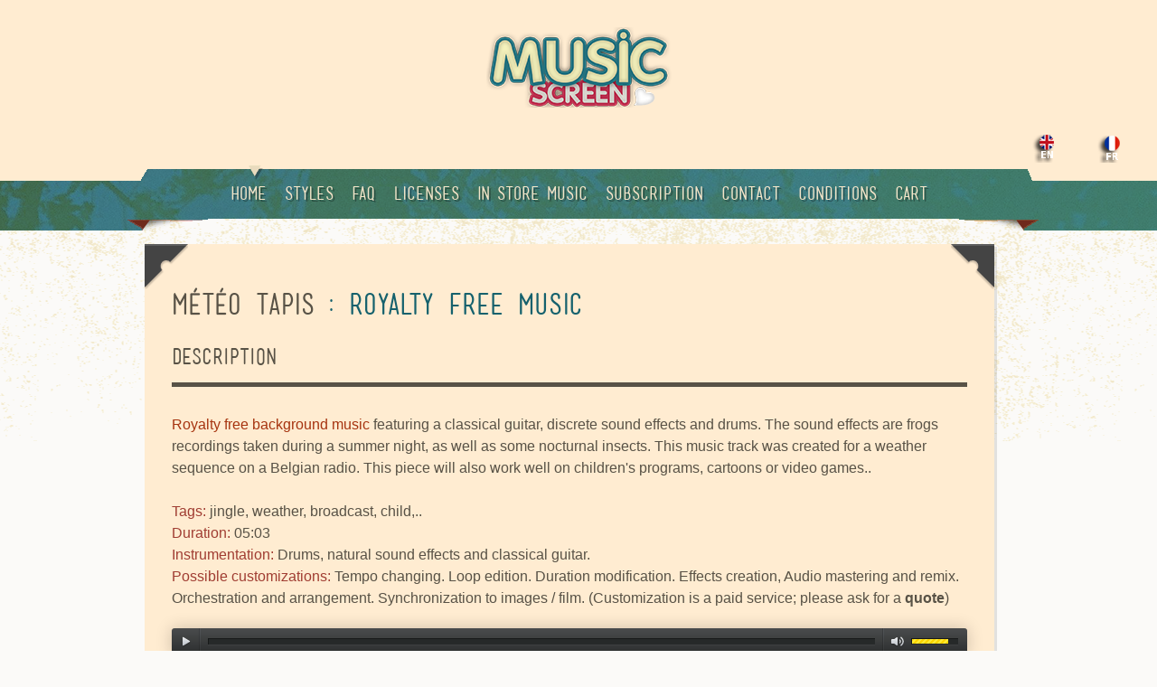

--- FILE ---
content_type: text/html; charset=UTF-8
request_url: https://www.musicscreen.org/Royalty-free/Music/meteo-tapis.php
body_size: 5194
content:


	
<!doctype html>
<!--[if lt IE 7]> <html class=no-js lt-ie9 lt-ie8 lt-ie7 lang=en"> <![endif]-->
<!--[if IE 7]>    <html class="no-js lt-ie9 lt-ie8" lang="en"> <![endif]-->
<!--[if IE 8]>    <html class="no-js lt-ie9" lang="en"> <![endif]-->
<!--[if gt IE 8]><!--> <html class="no-js" lang="en"> <!--<![endif]-->
<head>
	<meta http-equiv="content-type" content="text/html; charset=UTF-8">
	
	
	
	 <title>Meteo Tapis: ambient royalty free music</title>
	  <meta name="description"
  content="Ambient music featuring drums, classical guitar and natural sound effects..">
  <meta name="keywords"
  content="ambient music, royalty free music, background ">
  <meta name="language" content="en">
  <meta name="robots" content="follow,index,all">
  <meta name="revisit-after" content="7 days">
  <meta name="author" content="hicham chahidi">
  <link rel="alternate" href="https://www.musicscreen.be/musique-libre-de-droit/Catalogue/meteo-tapis.html" hreflang="fr" />
  <link rel="alternate" href="https://www.musicscreen.org/Royalty-free/Music/meteo-tapis.php" hreflang="en" />
  <meta http-equiv="reply-to" content="webmaster@musicscreen.be">
  <link rel="alternate" type="application/rss+xml"
  href="rss.xml"
  title="Music SCreen | Royalty Free Music Provider">
	
	
	
	<!-- Mobile viewport optimized: h5bp.com/viewport -->
	<meta name="viewport" content="width=device-width, initial-scale=1"/>
	

	<link rel="stylesheet" href="../../css/main.css" />
	<!-- Global site tag (gtag.js) - Google Analytics -->




	
</head>
<body>
<header><!-- header wrapper -->
		<div class="wrapper cf">
		<div id="logo">
				<a href="https://www.musicscreen.org" ><img src="img/Royalty-free-music.png" width="325" height="89" title="Royalty free music" alt="Royalty free music" /></a>
			</div>
		</div><!-- ENDS header wrapper -->
		
		<a href="https://www.musicscreen.be/musique-libre-de-droit/Catalogue/meteo-tapis.html"><img src="img/Fr.png" border="0" img align="right" title="French Version"><a href="#"><img src="img/En.png" border="0" img align="right" title="English version"></a>
		
		<br><br>
		<!-- ENDS header wrapper -->
		 <!-- nav -->
<nav class=cf>
<div class="wrapper cf">
<ul id="nav" class="sf-menu">
  <li class="current-menu-item"><a href="https://www.musicscreen.org/" title="Royalty free music">Home<i><b></b></i></a></li>
					<li><a href="https://www.musicscreen.org/stockmusic-Licensing.php" title="stock music licensing">Styles<i><b></b></i></a>
						<ul>
							<li><a href=https://www.musicscreen.org/royalty-free-music-piano.php title="Royalty free music Piano">Piano</a></li>
							<li><a href=https://www.musicscreen.org/royalty-free-music-electro.php title="Royalty free music Electronica">Electronica</a></li>
							<li><a href=https://www.musicscreen.org/royalty-free-music-symphony.php title="Royalty free music Symphony">Symphony</a></li>
							<li><a href=https://www.musicscreen.org/royalty-free-music-world.php title="Royalty free music World">World</a></li>
							<li><a href=https://www.musicscreen.org/royalty-free-music-relaxation.php title="Royalty free music Relaxation">Relaxation</a></li>
							<li><a href=https://www.musicscreen.org/royalty-free-music-ambient.php title="Royalty free music Ambient">Ambient</a></li>
							<li><a href=https://www.musicscreen.org/royalty-free-music-percussion.php title="Royalty free music Percussion">Percussion</a></li>
							<li><a href=https://www.musicscreen.org/royalty-free-music-jazz.php title="Royalty free music Jazz">Jazz</a></li>
							<li><a href=https://www.musicscreen.org/royalty-free-music-acoustic.php title="Royalty free music Acoustic">Acoustic</a></li>
							<li><a href=https://www.musicscreen.org/royalty-free-music-electric.php title="Royalty free music Electric">Electric</a></li>
							<li><a href=https://www.musicscreen.org/royalty-free-music-sound-design.php title="Royalty free music Sound design">Sound design</a></li>
							<li><a href=https://www.musicscreen.org/royalty-free-music-fusion.php title="Fusion Royalty free music">Fusion</a></li>
							<li><a href=https://www.musicscreen.org/royalty-free-music-christmas.php title="Royalty free music Christmas">Christmas</a></li>
							<li><a href=https://www.musicscreen.org/royalty-free-music-vocal.php title="Royalty free music voices">Voice</a></li>
							<li><a href=https://www.musicscreen.org/royalty-free-music-action.php title="Royalty free music Action">Action</a></li>
							<li><a href=https://www.musicscreen.org/royalty-free-jingle-music.php title="Royalty free Jingles">Jingles</a></li>
							<li><a href=https://www.musicscreen.org/stockmusic-Licensing.php title="Other Categories">More..</a></li>
						</ul>
					</li>
					<li><a href="https://www.musicscreen.org/royalty-free-music-faq.php">Faq<i><b></b></i></a>
						<ul>
							<li><a href="https://www.musicscreen.org/royalty-free-music-faq.php">Faq</a></li>
							<li><a href=https://www.musicscreen.org/Content-ID-Copyright-Claims.php title="YouTube Copyright Claim">YouTube Claim</a></li>
						</ul>	
					</li>
					<li><a href="https://www.musicscreen.org/licenses.php">Licenses<i><b></b></i></a></li>
					<li><a href="https://www.musicscreen.org/royalty-free-music-background.php">In Store music<i><b></b></i></a></li>
					<li><a href="https://www.musicscreen.org/royalty-free-music-subscription.php">Subscription<i><b></b></i></a></li>
					<li><a href="https://www.musicscreen.org/contact.html">Contact<i><b></b></i></a></li>
					<li><a href="https://www.musicscreen.org/royalty-free-music-conditions.php">Conditions<i><b></b></i></a></li>
                    <li><a href="https://www.musicscreen.org/shoppingcart.php">Cart<i><b></b></i></a></li>
</ul>

<div id="combo-holder">
</div>
</div>
</nav><!-- ends nav -->
</header><!-- ENDS HEADER -->
		  <!-- MAIN -->

<div id="main">

<div id="main">

<div class="wrapper">
<!-- page-content -->

<div class="page-content">
<!-- entry-content -->

<div class="entry-content cf">
<h2><p>Météo Tapis<span
style="color:#15616d"> : Royalty Free Music</span></h2>
<h4 class="heading">Description</h4>	
	<form name="form2">
  <p><p>
			 
			 
<a href="https://www.musicscreen.org/royalty-free-music-ambient.php"><font color="a63410">Royalty free background music</font></a> featuring a classical guitar, discrete sound effects and drums. The sound effects are frogs recordings taken during a summer night, as well as some nocturnal insects. This music track was created for a weather sequence on a Belgian radio. This piece will also work well on children's programs, cartoons or video games..
<br><br>
<span style="color:#a03d32">Tags:</span> jingle, weather, broadcast, child,..<br>
<span style="color:#a03d32">Duration:</span> 05:03<br>
<span style="color:#a03d32">Instrumentation:</span> Drums, natural sound effects and classical guitar.
<br>
<span style="color:#a03d32">Possible customizations:</span> Tempo changing. Loop edition. Duration modification. Effects creation, Audio mastering and remix. Orchestration and arrangement. Synchronization to images / film. (Customization is a paid service; please ask for a <a href="https://www.musicscreen.org/contact.html"><strong>quote</strong></a>)<br><p>				 

<audio controls=controls preload=none><source src=../../MP3-OGG/Ambient/meteo-tapis.mp3 type=audio/mpeg><source src=../../MP3-OGG/Ambient/meteo-tapis.ogg
type=audio/ogg>type=audio/ogg>Your browser does not support the audio element. </audio><br>
<p style="text-align:left;margin-left:0;margin-right:auto;"><a href="../../ZIP/Ambient/meteo-tapis.zip" style="padding:6px;
margin-top:5px;
font-family:Helvetica, Arial, sans-serif;
line-height:1;
border-radius:5px;
background-color:#6b4d57;
color:#fff;
font-size:15px;
-webkit-appearance:none;">Download</a></br></br>
 Choose your license:
         <select   id="mySelect393" onchange="nbrlines393()">
		 <option value="0">--------- Please select your license ---------</option>
		 <option value="1">Web: 50 &#8364;</option>
		 <option value="16">Web Annual subscription all tracks: 500 &#8364;</option>
		 <option value="2">Call holding: 50 &#8364; per 5 lines </option>
		 <option value="14">Greeting cards: 50 &#8364; per 1000 recipients</option>
		 <option value="3">Games / Applications: 125 &#8364;</option>
		 <option value="17">Podcast Unlimited number of episodes: 250 &#8364;</option>
		 <option value="18">WEB Unlimited number of videos: 250 &#8364;</option>
		 <option value="4">Company / Internal: 50 &#8364;</option>
		 <option value="5">International Short Film: 320 &#8364; </option>
		 <option value="6">Short film festivals: 125 &#8364;</option>
		 <option value="7">TV / Cinema International: 500 &#8364; </option>
		 <option value="8">Theater / Dance ...: 100 &#8364; </option> 
		 <option value="9">INTERNET Advertising: 125 &#8364; / year</option>
		 <option value="10">Exhibitions: 75&#8364; </option>
		 <option value="11">Shops and public places: 250 &#8364; / year</option>
		 <option value="12">TV Regional Advertising: 250 &#8364; / year</option>
		 <option value="13">TV National Advertising: 1750 &#8364; / year </option>
		 <option value="15">Other royalty free music license..</option>
		 </select> 
		 <div id="myNBR393" style="display:none;">
      Enter the number of phone lines: <input type="text" size="1" name="nbr393" value="">
    </div><div id="myNBRcard393" style="display:none;">
      Please enter the number of recipients: <input type="text" size="3" name="nbrc393" value="">
    </div>
	 <button  id="myBtn393 btn-success" type="button" onClick="addtocart2(393)" style="padding:6px;
margin-top:5px;
font-family:Helvetica, Arial, sans-serif;
line-height:1;
border-radius:5px;
background-color:#256d79;
color:#fff;
font-size:14px;
-webkit-appearance:none;">Buy License</button>
	 <script>

function nbrlines393(){
	if(document.getElementById("mySelect393").value=="2" || document.getElementById("mySelect393").value=="14"){
		if(document.getElementById("mySelect393").value=="2" ){	document.getElementById("myNBR393").style.display = "block";
	document.getElementById("myNBRcard393").style.display = "none";};
	
	if(document.getElementById("mySelect393").value=="14" ){document.getElementById("myNBRcard393").style.display = "block";
	document.getElementById("myNBR393").style.display = "none";}


  }else {document.getElementById("myNBR393").style.display = "none";document.getElementById("myNBRcard393").style.display = "none";
  }
  	
  
    if(document.getElementById("mySelect393").value=="11"){
		document.location.href="../../royalty-free-background-music.php";
  }else if(document.getElementById("mySelect393").value=="15")
  {document.location.href="../../contact.html";}
if(document.getElementById("mySelect393").value=="16")
  {document.location.href="../../royalty-free-music-subscription.php";}
  else{document.getElementById("myBtn393").innerHTML = "ADD TO CART";}
}
  
  
</script>

<br>

<br>
<hr>


 <input type="hidden" name="productid" /> 
  <input type="hidden" name="command" />
  <input type="hidden" name="sid" value=""/> 
  
</form>



<div class="meta">
<span class="user">Copyright &copy Hicham Chahidi. All rights reserved</div>

<!-- ENDS entry-content -->

<div class="c-1">
</div>

<div class="c-2">
</div>

<div class="c-3">
</div>

<div class="c-4">
</div>
</div>

<i class="tape"></i> </article><!-- ENDS Respond --> </div>
<!-- ENDS posts list -->
<!-- sidebar -->
<p></p>

<p></p>

<p></p>

<p></p>
</div>

<!-- ENDS page-content -->
</div>
</div>
<!-- ENDS MAIN -->
<footer>
	
		 
<footer>
	
		<!-- wrapper -->
		<div class="wrapper cf">
		
		
			<!-- social -->
			<div class="sb-holder cf">
                 <ul id=social-bar class=cf>
                <li class=left-corner><i></i></li>
                <li> <a href="https://open.spotify.com/artist/6KObImPita1UtDIqMNN16r" title="Page Spotify" class="bg-Spotify">  </a></li>
                <li><a href="https://music.apple.com/us/artist/hicham-chahidi/1394608838" title="Page iTunes" class="bg-Itunes"></a></li>
				<li><a href="https://www.youtube.com/user/Musiquelibre2droit"  title="YouTube Channel" class="bg-YouTube" > </a></li>
                <li><a href="https://www.facebook.com/royalty.free.music.screen/"  title="Page facebook" class="bg-Facebook"></a></li>
                <li class=right-corner><i></i></li>
            </ul>
				
				
			</div>
			<!-- ENDS social -->
			
			
			<!-- widgets -->
			<ul  class="widget-cols cf">
				<li class="first-col">
					
					<div class="widget-block">
						<h4>Recent Tracks</h4>
						<div class="recent-post cf">
							<div class="recent-post cf">
<a href="https://www.musicscreen.org/Royalty-free/Music/La-Sauterelle.php" class="thumb"><img src="img/La-Sauterelle.jpg" width="54" height="54" alt="Post" /></a>
<div class="post-head">
<a href="https://www.musicscreen.org/Royalty-free/Music/La-Sauterelle.php">La Sauterelle</a><span style="color:#fef1bc"> Nov 21, 2025</span>
</div>
						</div>
						<div class="recent-post cf">
							<a href="https://www.musicscreen.org/Royalty-free/Music/Jardin.php" class="thumb"><img src="img/Jardin.jpg" width="54" height="54" alt="Post" /></a>
							<div class="post-head">
								<a href="https://www.musicscreen.org/Royalty-free/Music/Jardin.php">Jardin</a><span style="color:#fef1bc"> Nov 21, 2025</span>
							</div>
						</div>
						<div class="recent-post cf">
							<a href="https://www.musicscreen.org/Royalty-free/Music/Nala.php" class="thumb"><img src="img/Nala.jpg" width="54" height="54" alt="Post" /></a>
							<div class="post-head">
								<a href="https://www.musicscreen.org/Royalty-free/Music/Nala.php">Nala</a><span style="color:#fef1bc"> Nov 22, 2025</span>
							</div>
						</div>
					</div>
				</li>

            <li class="second-col">
					
					<div class="widget-block">
						<h4>INFOS</h4>
						<p><span style="color:#fef1bc">All of the music is protected by copyright laws. For any type of use, please respect the </span><a href="https://www.musicscreen.org/royalty-free-music-conditions.php" >Conditions of use</a>.</p> 
						
						<p><span style="color:#fef1bc">For questions regarding this website, please read the </span><a href="https://www.musicscreen.org/royalty-free-music-faq.php" >Faq</a></p>
						<p><span style="color:#fef1bc">For any other question or to place an order, please use the </span> <a href="https://www.musicscreen.org/contact.html" >CONTACT</a><span style="color:#fef1bc">,  page and I shall be in touch with you as soon as possible.</span></p>
						
					</div>
					
				</li>
				
				<li class="third-col">
					
					<div class="widget-block">
						<div id="tweets" class="footer-col tweet">
		     				<h4>RESSOURCES</h4>
						<ul>
							<li class="cat-item"><a href="https://www.musicscreen.org/royalty-free-music-subscription.php" >SUBSCRIPTION</a></li>
							<li class="cat-item"><a href="https://www.musicscreen.org/royalty-free-music/Popular.php" >Most Popular</a></li>
							<li class="cat-item"><a href="https://www.musicscreen.org/royalty-free-music/Music-for-videos.php">Music For videos</a></li>
							<li class="cat-item"><a href="https://www.musicscreen.org/royalty-free-music-on-hold.php" >Music on hold</a></li>
							<li class="cat-item"><a href="https://www.musicscreen.org/royalty-free-music-background.php" >In-Store music</a></li>
							<li class="cat-item"><a href="https://www.musicscreen.org/free-music.php" >Free music</a></li>
							<li class="cat-item"><a href="https://www.musicscreen.org/royalty-free-music/">Royalty free music library</a></li>
							<li class="cat-item"><a href="https://www.musicscreen.org/stockmusic-Licensing.php">Stock Music</a></li>
														
							
						</ul>	
		     			</div>
		     		</div>
		     		
				</li>
				
				<li class="fourth-col">

                <div class="widget-block">
                    <h4>CATEGORIES</h4>
                    <ul>
                        <li class=cat-item><a href=https://www.musicscreen.org/royalty-free-music-piano.php>Piano</a></li>
						<li class=cat-item><a href=https://www.musicscreen.org/royalty-free-music-electro.php>Electronica</a></li>
						<li class=cat-item><a href=https://www.musicscreen.org/royalty-free-music-symphony.php>Symphony</a></li>
						<li class=cat-item><a href=https://www.musicscreen.org/royalty-free-music-world.php>World</a></li>
						<li class=cat-item><a href=https://www.musicscreen.org/royalty-free-music-relaxation.php>Relaxation</a></li>
						<li class=cat-item><a href=https://www.musicscreen.org/royalty-free-music-ambient.php>Ambient</a></li>
						<li class=cat-item><a href=https://www.musicscreen.org/royalty-free-music-percussion.php>Percussion</a></li>
						<li class=cat-item><a href=https://www.musicscreen.org/royalty-free-music-jazz.php>Jazz</a></li>
						<li class=cat-item><a href=https://www.musicscreen.org/royalty-free-music-acoustic.php>Acoustic</a></li>
						<li class=cat-item><a href=https://www.musicscreen.org/royalty-free-music-electric.php>Electric</a></li>
						<li class=cat-item><a href=https://www.musicscreen.org/royalty-free-music-sound-design.php>Sound design</a></li>
						<li class=cat-item><a href=https://www.musicscreen.org/royalty-free-music-fusion.php>Fusion</a></li>
						<li class=cat-item><a href=https://www.musicscreen.org/royalty-free-music-christmas.php>Christmas</a></li>
						<li class=cat-item><a href=https://www.musicscreen.org/royalty-free-music-vocal.php>Voice</a></li>
						<li class=cat-item><a href=https://www.musicscreen.org/royalty-free-music-action.php>Action</a></li>
						<li class=cat-item><a href=https://www.musicscreen.org/royalty-free-jingle-music.php>Jingles</a></li>
						<li class=cat-item><a href=https://www.musicscreen.org/stockmusic-Licensing.php>More..</a></li>
                    </ul>
                </div>

            </li>	
			</ul>
			<!-- ENDS widgets -->
			
			
			<div id="footer-bottom">
 <span style="color:#fef1bc">&copy; 2026 <a href="https://www.musicscreen.org/">Royalty free music</a></span></div>
		
			
		</div><!-- ENDS wrapper -->
		
</footer>
<!-- JavaScript at the bottom for fast page loading -->
	
	<!-- Grab Google CDN's jQuery, with a protocol relative URL; fall back to local if offline -->
<script src="../../js/jquery.min.js"></script>
<!-- scripts concatenated and minified via build script -->
<script src="../../js/custom.js"></script>
<!-- superfish -->
<script src="../../js/superfish-1.4.8/js/hoverIntent.js"></script>
<script src="../../js/superfish-1.4.8/js/superfish.js"></script>
<script src="../../js/superfish-1.4.8/js/supersubs.js"></script>
<!-- ENDS superfish -->
	
	<script src="../../js/jquery.isotope.min.js"></script>
	<script src="../../js/jquery.nivo.slider.js" ></script>
	<script  src="../../js/poshytip-1.1/src/jquery.poshytip.min.js"></script>
	<script src="../../js/tabs.js"></script>

	<script src='../../lib/mediaelement.js'></script>
	<script src='../../lib/mediaelementplayer.js'></script>



<script type="text/javascript">
/* <![CDATA[ */
	jQuery(document).ready(function($) {
		$('audio,video').mediaelementplayer({
			videoWidth: '100%',
			videoHeight: '100%',
			audioWidth: '100%',
			features: ['playpause','progress','tracks','volume'],
			videoVolume: 'horizontal'
		});
	});
<!-- to be checked -->
	<!-- selection licence -->
	function addtocart2(id){
		var  sid=id;<!-- selection track id -->
		var mySelected="mySelect"+sid;
		if(document.getElementById(mySelected).value==2)
			{var nbr=document.forms["form2"]["nbr"+sid].value;}
		else if (document.getElementById(mySelected).value==14){var nbr=document.forms["form2"]["nbrc"+sid].value;}
			else {nbr=1;};
	

		//var nbr_of_lines=document.getElementById("nbrs"+sid).value;
	   
		if(document.getElementById(mySelected).selectedIndex > 0)
 		{
		var pid=document.getElementById(mySelected).value;
        //document.getElementById(mySelected).selectedIndex = "0";
		if ((pid==2 && nbr==0) || (pid==14 && nbr==0) ){alert("Please enter a number");exit();}else{
		
		document.form2.productid.value=pid;
		document.form2.sid.value=sid;
		document.form2.command.value='add';
		//document.form2.value=nbr_of_lines;
		//nbr_of_lines;
	    document.form2.submit();}
		}

	}
</script>

<!-- wrapper --><!-- ENDS wrapper -->
		
</body>
</html>